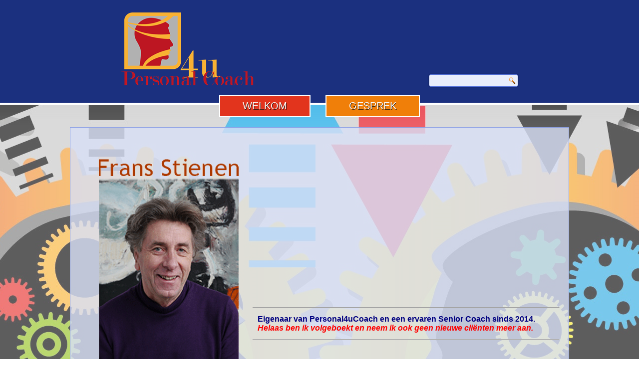

--- FILE ---
content_type: text/html; charset=UTF-8
request_url: https://personalcoach.nu/?wptouch_switch=desktop&redirect=http://inflorescence.id
body_size: 6797
content:
<!DOCTYPE html>
<html dir="ltr" lang="nl-NL">
<head>
<meta charset="UTF-8" />
<!-- Created by Artisteer v4.3.0.60745 -->
<!--[if lt IE 9]><script src="/html5.js"></script><![endif]-->

<link rel="stylesheet" href="https://personal4ucoach.nl/wp/wp-content/themes/personal4ucoach/style.css" media="screen" />
<link rel="pingback" href="https://personal4ucoach.nl/wp/xmlrpc.php" />
<title>Frans Stienen Personal 4u Coach</title>
	<style>img:is([sizes="auto" i], [sizes^="auto," i]) { contain-intrinsic-size: 3000px 1500px }</style>
	
		<!-- All in One SEO 4.8.7 - aioseo.com -->
	<meta name="description" content="Voor Lijders en Leiders die hun persoonlijke groei willen verbeteren of hun zakelijke uitdagingen willen realiseren, via individuele coaching." />
	<meta name="robots" content="max-image-preview:large" />
	<meta name="keywords" content="coaching,weert,personal,life coaching,limburg,brabant,frans stienen,,carrière,conflict,effectiviteit,executive,individueel,leider,life,lijder,management,mentaal,persoonlijke-groei,sollicitatie,welkom,zakelijke-uitdaging" />
	<link rel="canonical" href="https://personal4ucoach.nl/" />
	<meta name="generator" content="All in One SEO (AIOSEO) 4.8.7" />
		<script type="application/ld+json" class="aioseo-schema">
			{"@context":"https:\/\/schema.org","@graph":[{"@type":"BreadcrumbList","@id":"https:\/\/personal4ucoach.nl\/#breadcrumblist","itemListElement":[{"@type":"ListItem","@id":"https:\/\/personal4ucoach.nl#listItem","position":1,"name":"Home"}]},{"@type":"Organization","@id":"https:\/\/personal4ucoach.nl\/#organization","name":"Personal4uCoach","description":"Personal Coach voor Lijders & Leiders","url":"https:\/\/personal4ucoach.nl\/"},{"@type":"WebPage","@id":"https:\/\/personal4ucoach.nl\/#webpage","url":"https:\/\/personal4ucoach.nl\/","name":"Frans Stienen Personal 4u Coach","description":"Voor Lijders en Leiders die hun persoonlijke groei willen verbeteren of hun zakelijke uitdagingen willen realiseren, via individuele coaching.","inLanguage":"nl-NL","isPartOf":{"@id":"https:\/\/personal4ucoach.nl\/#website"},"breadcrumb":{"@id":"https:\/\/personal4ucoach.nl\/#breadcrumblist"},"datePublished":"2014-03-08T09:05:19+01:00","dateModified":"2024-06-06T11:16:43+02:00"},{"@type":"WebSite","@id":"https:\/\/personal4ucoach.nl\/#website","url":"https:\/\/personal4ucoach.nl\/","name":"Personal4uCoach","description":"Personal Coach voor Lijders & Leiders","inLanguage":"nl-NL","publisher":{"@id":"https:\/\/personal4ucoach.nl\/#organization"}}]}
		</script>
		<!-- All in One SEO -->

<link rel='dns-prefetch' href='//personal4ucoach.nl' />
<link rel='dns-prefetch' href='//netdna.bootstrapcdn.com' />
<link rel="alternate" type="application/rss+xml" title="Personal4uCoach &raquo; feed" href="https://personal4ucoach.nl/feed/" />
<link rel="alternate" type="application/rss+xml" title="Personal4uCoach &raquo; reacties feed" href="https://personal4ucoach.nl/comments/feed/" />
<link rel="alternate" type="application/rss+xml" title="Personal4uCoach &raquo; Welkom reacties feed" href="https://personal4ucoach.nl/home/feed/" />
<script type="text/javascript">
/* <![CDATA[ */
window._wpemojiSettings = {"baseUrl":"https:\/\/s.w.org\/images\/core\/emoji\/16.0.1\/72x72\/","ext":".png","svgUrl":"https:\/\/s.w.org\/images\/core\/emoji\/16.0.1\/svg\/","svgExt":".svg","source":{"concatemoji":"https:\/\/personal4ucoach.nl\/wp\/wp-includes\/js\/wp-emoji-release.min.js?ver=6.8.3"}};
/*! This file is auto-generated */
!function(s,n){var o,i,e;function c(e){try{var t={supportTests:e,timestamp:(new Date).valueOf()};sessionStorage.setItem(o,JSON.stringify(t))}catch(e){}}function p(e,t,n){e.clearRect(0,0,e.canvas.width,e.canvas.height),e.fillText(t,0,0);var t=new Uint32Array(e.getImageData(0,0,e.canvas.width,e.canvas.height).data),a=(e.clearRect(0,0,e.canvas.width,e.canvas.height),e.fillText(n,0,0),new Uint32Array(e.getImageData(0,0,e.canvas.width,e.canvas.height).data));return t.every(function(e,t){return e===a[t]})}function u(e,t){e.clearRect(0,0,e.canvas.width,e.canvas.height),e.fillText(t,0,0);for(var n=e.getImageData(16,16,1,1),a=0;a<n.data.length;a++)if(0!==n.data[a])return!1;return!0}function f(e,t,n,a){switch(t){case"flag":return n(e,"\ud83c\udff3\ufe0f\u200d\u26a7\ufe0f","\ud83c\udff3\ufe0f\u200b\u26a7\ufe0f")?!1:!n(e,"\ud83c\udde8\ud83c\uddf6","\ud83c\udde8\u200b\ud83c\uddf6")&&!n(e,"\ud83c\udff4\udb40\udc67\udb40\udc62\udb40\udc65\udb40\udc6e\udb40\udc67\udb40\udc7f","\ud83c\udff4\u200b\udb40\udc67\u200b\udb40\udc62\u200b\udb40\udc65\u200b\udb40\udc6e\u200b\udb40\udc67\u200b\udb40\udc7f");case"emoji":return!a(e,"\ud83e\udedf")}return!1}function g(e,t,n,a){var r="undefined"!=typeof WorkerGlobalScope&&self instanceof WorkerGlobalScope?new OffscreenCanvas(300,150):s.createElement("canvas"),o=r.getContext("2d",{willReadFrequently:!0}),i=(o.textBaseline="top",o.font="600 32px Arial",{});return e.forEach(function(e){i[e]=t(o,e,n,a)}),i}function t(e){var t=s.createElement("script");t.src=e,t.defer=!0,s.head.appendChild(t)}"undefined"!=typeof Promise&&(o="wpEmojiSettingsSupports",i=["flag","emoji"],n.supports={everything:!0,everythingExceptFlag:!0},e=new Promise(function(e){s.addEventListener("DOMContentLoaded",e,{once:!0})}),new Promise(function(t){var n=function(){try{var e=JSON.parse(sessionStorage.getItem(o));if("object"==typeof e&&"number"==typeof e.timestamp&&(new Date).valueOf()<e.timestamp+604800&&"object"==typeof e.supportTests)return e.supportTests}catch(e){}return null}();if(!n){if("undefined"!=typeof Worker&&"undefined"!=typeof OffscreenCanvas&&"undefined"!=typeof URL&&URL.createObjectURL&&"undefined"!=typeof Blob)try{var e="postMessage("+g.toString()+"("+[JSON.stringify(i),f.toString(),p.toString(),u.toString()].join(",")+"));",a=new Blob([e],{type:"text/javascript"}),r=new Worker(URL.createObjectURL(a),{name:"wpTestEmojiSupports"});return void(r.onmessage=function(e){c(n=e.data),r.terminate(),t(n)})}catch(e){}c(n=g(i,f,p,u))}t(n)}).then(function(e){for(var t in e)n.supports[t]=e[t],n.supports.everything=n.supports.everything&&n.supports[t],"flag"!==t&&(n.supports.everythingExceptFlag=n.supports.everythingExceptFlag&&n.supports[t]);n.supports.everythingExceptFlag=n.supports.everythingExceptFlag&&!n.supports.flag,n.DOMReady=!1,n.readyCallback=function(){n.DOMReady=!0}}).then(function(){return e}).then(function(){var e;n.supports.everything||(n.readyCallback(),(e=n.source||{}).concatemoji?t(e.concatemoji):e.wpemoji&&e.twemoji&&(t(e.twemoji),t(e.wpemoji)))}))}((window,document),window._wpemojiSettings);
/* ]]> */
</script>
<style id='wp-emoji-styles-inline-css' type='text/css'>

	img.wp-smiley, img.emoji {
		display: inline !important;
		border: none !important;
		box-shadow: none !important;
		height: 1em !important;
		width: 1em !important;
		margin: 0 0.07em !important;
		vertical-align: -0.1em !important;
		background: none !important;
		padding: 0 !important;
	}
</style>
<link rel='stylesheet' id='wp-block-library-css' href='https://personal4ucoach.nl/wp/wp-includes/css/dist/block-library/style.min.css?ver=6.8.3' type='text/css' media='all' />
<style id='classic-theme-styles-inline-css' type='text/css'>
/*! This file is auto-generated */
.wp-block-button__link{color:#fff;background-color:#32373c;border-radius:9999px;box-shadow:none;text-decoration:none;padding:calc(.667em + 2px) calc(1.333em + 2px);font-size:1.125em}.wp-block-file__button{background:#32373c;color:#fff;text-decoration:none}
</style>
<style id='global-styles-inline-css' type='text/css'>
:root{--wp--preset--aspect-ratio--square: 1;--wp--preset--aspect-ratio--4-3: 4/3;--wp--preset--aspect-ratio--3-4: 3/4;--wp--preset--aspect-ratio--3-2: 3/2;--wp--preset--aspect-ratio--2-3: 2/3;--wp--preset--aspect-ratio--16-9: 16/9;--wp--preset--aspect-ratio--9-16: 9/16;--wp--preset--color--black: #000000;--wp--preset--color--cyan-bluish-gray: #abb8c3;--wp--preset--color--white: #ffffff;--wp--preset--color--pale-pink: #f78da7;--wp--preset--color--vivid-red: #cf2e2e;--wp--preset--color--luminous-vivid-orange: #ff6900;--wp--preset--color--luminous-vivid-amber: #fcb900;--wp--preset--color--light-green-cyan: #7bdcb5;--wp--preset--color--vivid-green-cyan: #00d084;--wp--preset--color--pale-cyan-blue: #8ed1fc;--wp--preset--color--vivid-cyan-blue: #0693e3;--wp--preset--color--vivid-purple: #9b51e0;--wp--preset--gradient--vivid-cyan-blue-to-vivid-purple: linear-gradient(135deg,rgba(6,147,227,1) 0%,rgb(155,81,224) 100%);--wp--preset--gradient--light-green-cyan-to-vivid-green-cyan: linear-gradient(135deg,rgb(122,220,180) 0%,rgb(0,208,130) 100%);--wp--preset--gradient--luminous-vivid-amber-to-luminous-vivid-orange: linear-gradient(135deg,rgba(252,185,0,1) 0%,rgba(255,105,0,1) 100%);--wp--preset--gradient--luminous-vivid-orange-to-vivid-red: linear-gradient(135deg,rgba(255,105,0,1) 0%,rgb(207,46,46) 100%);--wp--preset--gradient--very-light-gray-to-cyan-bluish-gray: linear-gradient(135deg,rgb(238,238,238) 0%,rgb(169,184,195) 100%);--wp--preset--gradient--cool-to-warm-spectrum: linear-gradient(135deg,rgb(74,234,220) 0%,rgb(151,120,209) 20%,rgb(207,42,186) 40%,rgb(238,44,130) 60%,rgb(251,105,98) 80%,rgb(254,248,76) 100%);--wp--preset--gradient--blush-light-purple: linear-gradient(135deg,rgb(255,206,236) 0%,rgb(152,150,240) 100%);--wp--preset--gradient--blush-bordeaux: linear-gradient(135deg,rgb(254,205,165) 0%,rgb(254,45,45) 50%,rgb(107,0,62) 100%);--wp--preset--gradient--luminous-dusk: linear-gradient(135deg,rgb(255,203,112) 0%,rgb(199,81,192) 50%,rgb(65,88,208) 100%);--wp--preset--gradient--pale-ocean: linear-gradient(135deg,rgb(255,245,203) 0%,rgb(182,227,212) 50%,rgb(51,167,181) 100%);--wp--preset--gradient--electric-grass: linear-gradient(135deg,rgb(202,248,128) 0%,rgb(113,206,126) 100%);--wp--preset--gradient--midnight: linear-gradient(135deg,rgb(2,3,129) 0%,rgb(40,116,252) 100%);--wp--preset--font-size--small: 13px;--wp--preset--font-size--medium: 20px;--wp--preset--font-size--large: 36px;--wp--preset--font-size--x-large: 42px;--wp--preset--spacing--20: 0.44rem;--wp--preset--spacing--30: 0.67rem;--wp--preset--spacing--40: 1rem;--wp--preset--spacing--50: 1.5rem;--wp--preset--spacing--60: 2.25rem;--wp--preset--spacing--70: 3.38rem;--wp--preset--spacing--80: 5.06rem;--wp--preset--shadow--natural: 6px 6px 9px rgba(0, 0, 0, 0.2);--wp--preset--shadow--deep: 12px 12px 50px rgba(0, 0, 0, 0.4);--wp--preset--shadow--sharp: 6px 6px 0px rgba(0, 0, 0, 0.2);--wp--preset--shadow--outlined: 6px 6px 0px -3px rgba(255, 255, 255, 1), 6px 6px rgba(0, 0, 0, 1);--wp--preset--shadow--crisp: 6px 6px 0px rgba(0, 0, 0, 1);}:where(.is-layout-flex){gap: 0.5em;}:where(.is-layout-grid){gap: 0.5em;}body .is-layout-flex{display: flex;}.is-layout-flex{flex-wrap: wrap;align-items: center;}.is-layout-flex > :is(*, div){margin: 0;}body .is-layout-grid{display: grid;}.is-layout-grid > :is(*, div){margin: 0;}:where(.wp-block-columns.is-layout-flex){gap: 2em;}:where(.wp-block-columns.is-layout-grid){gap: 2em;}:where(.wp-block-post-template.is-layout-flex){gap: 1.25em;}:where(.wp-block-post-template.is-layout-grid){gap: 1.25em;}.has-black-color{color: var(--wp--preset--color--black) !important;}.has-cyan-bluish-gray-color{color: var(--wp--preset--color--cyan-bluish-gray) !important;}.has-white-color{color: var(--wp--preset--color--white) !important;}.has-pale-pink-color{color: var(--wp--preset--color--pale-pink) !important;}.has-vivid-red-color{color: var(--wp--preset--color--vivid-red) !important;}.has-luminous-vivid-orange-color{color: var(--wp--preset--color--luminous-vivid-orange) !important;}.has-luminous-vivid-amber-color{color: var(--wp--preset--color--luminous-vivid-amber) !important;}.has-light-green-cyan-color{color: var(--wp--preset--color--light-green-cyan) !important;}.has-vivid-green-cyan-color{color: var(--wp--preset--color--vivid-green-cyan) !important;}.has-pale-cyan-blue-color{color: var(--wp--preset--color--pale-cyan-blue) !important;}.has-vivid-cyan-blue-color{color: var(--wp--preset--color--vivid-cyan-blue) !important;}.has-vivid-purple-color{color: var(--wp--preset--color--vivid-purple) !important;}.has-black-background-color{background-color: var(--wp--preset--color--black) !important;}.has-cyan-bluish-gray-background-color{background-color: var(--wp--preset--color--cyan-bluish-gray) !important;}.has-white-background-color{background-color: var(--wp--preset--color--white) !important;}.has-pale-pink-background-color{background-color: var(--wp--preset--color--pale-pink) !important;}.has-vivid-red-background-color{background-color: var(--wp--preset--color--vivid-red) !important;}.has-luminous-vivid-orange-background-color{background-color: var(--wp--preset--color--luminous-vivid-orange) !important;}.has-luminous-vivid-amber-background-color{background-color: var(--wp--preset--color--luminous-vivid-amber) !important;}.has-light-green-cyan-background-color{background-color: var(--wp--preset--color--light-green-cyan) !important;}.has-vivid-green-cyan-background-color{background-color: var(--wp--preset--color--vivid-green-cyan) !important;}.has-pale-cyan-blue-background-color{background-color: var(--wp--preset--color--pale-cyan-blue) !important;}.has-vivid-cyan-blue-background-color{background-color: var(--wp--preset--color--vivid-cyan-blue) !important;}.has-vivid-purple-background-color{background-color: var(--wp--preset--color--vivid-purple) !important;}.has-black-border-color{border-color: var(--wp--preset--color--black) !important;}.has-cyan-bluish-gray-border-color{border-color: var(--wp--preset--color--cyan-bluish-gray) !important;}.has-white-border-color{border-color: var(--wp--preset--color--white) !important;}.has-pale-pink-border-color{border-color: var(--wp--preset--color--pale-pink) !important;}.has-vivid-red-border-color{border-color: var(--wp--preset--color--vivid-red) !important;}.has-luminous-vivid-orange-border-color{border-color: var(--wp--preset--color--luminous-vivid-orange) !important;}.has-luminous-vivid-amber-border-color{border-color: var(--wp--preset--color--luminous-vivid-amber) !important;}.has-light-green-cyan-border-color{border-color: var(--wp--preset--color--light-green-cyan) !important;}.has-vivid-green-cyan-border-color{border-color: var(--wp--preset--color--vivid-green-cyan) !important;}.has-pale-cyan-blue-border-color{border-color: var(--wp--preset--color--pale-cyan-blue) !important;}.has-vivid-cyan-blue-border-color{border-color: var(--wp--preset--color--vivid-cyan-blue) !important;}.has-vivid-purple-border-color{border-color: var(--wp--preset--color--vivid-purple) !important;}.has-vivid-cyan-blue-to-vivid-purple-gradient-background{background: var(--wp--preset--gradient--vivid-cyan-blue-to-vivid-purple) !important;}.has-light-green-cyan-to-vivid-green-cyan-gradient-background{background: var(--wp--preset--gradient--light-green-cyan-to-vivid-green-cyan) !important;}.has-luminous-vivid-amber-to-luminous-vivid-orange-gradient-background{background: var(--wp--preset--gradient--luminous-vivid-amber-to-luminous-vivid-orange) !important;}.has-luminous-vivid-orange-to-vivid-red-gradient-background{background: var(--wp--preset--gradient--luminous-vivid-orange-to-vivid-red) !important;}.has-very-light-gray-to-cyan-bluish-gray-gradient-background{background: var(--wp--preset--gradient--very-light-gray-to-cyan-bluish-gray) !important;}.has-cool-to-warm-spectrum-gradient-background{background: var(--wp--preset--gradient--cool-to-warm-spectrum) !important;}.has-blush-light-purple-gradient-background{background: var(--wp--preset--gradient--blush-light-purple) !important;}.has-blush-bordeaux-gradient-background{background: var(--wp--preset--gradient--blush-bordeaux) !important;}.has-luminous-dusk-gradient-background{background: var(--wp--preset--gradient--luminous-dusk) !important;}.has-pale-ocean-gradient-background{background: var(--wp--preset--gradient--pale-ocean) !important;}.has-electric-grass-gradient-background{background: var(--wp--preset--gradient--electric-grass) !important;}.has-midnight-gradient-background{background: var(--wp--preset--gradient--midnight) !important;}.has-small-font-size{font-size: var(--wp--preset--font-size--small) !important;}.has-medium-font-size{font-size: var(--wp--preset--font-size--medium) !important;}.has-large-font-size{font-size: var(--wp--preset--font-size--large) !important;}.has-x-large-font-size{font-size: var(--wp--preset--font-size--x-large) !important;}
:where(.wp-block-post-template.is-layout-flex){gap: 1.25em;}:where(.wp-block-post-template.is-layout-grid){gap: 1.25em;}
:where(.wp-block-columns.is-layout-flex){gap: 2em;}:where(.wp-block-columns.is-layout-grid){gap: 2em;}
:root :where(.wp-block-pullquote){font-size: 1.5em;line-height: 1.6;}
</style>
<link rel='stylesheet' id='font-awesome-css' href='//netdna.bootstrapcdn.com/font-awesome/4.1.0/css/font-awesome.css' type='text/css' media='screen' />
<!--[if lte IE 7]>
<link rel='stylesheet' id='style.ie7.css-css' href='https://personal4ucoach.nl/wp/wp-content/themes/personal4ucoach/style.ie7.css?ver=6.8.3' type='text/css' media='screen' />
<![endif]-->
<script type="text/javascript" src="https://personal4ucoach.nl/wp/wp-content/themes/personal4ucoach/jquery.js?ver=6.8.3" id="jquery-js"></script>
<script type="text/javascript" src="https://personal4ucoach.nl/wp/wp-content/themes/personal4ucoach/jquery-migrate-1.1.1.js?ver=6.8.3" id="jquery_migrate-js"></script>
<script type="text/javascript" src="https://personal4ucoach.nl/wp/wp-content/themes/personal4ucoach/script.js?ver=6.8.3" id="script.js-js"></script>
<link rel="https://api.w.org/" href="https://personal4ucoach.nl/wp-json/" /><link rel="alternate" title="JSON" type="application/json" href="https://personal4ucoach.nl/wp-json/wp/v2/pages/281" /><link rel="EditURI" type="application/rsd+xml" title="RSD" href="https://personal4ucoach.nl/wp/xmlrpc.php?rsd" />
<link rel='shortlink' href='https://personal4ucoach.nl/' />
<link rel="alternate" title="oEmbed (JSON)" type="application/json+oembed" href="https://personal4ucoach.nl/wp-json/oembed/1.0/embed?url=https%3A%2F%2Fpersonal4ucoach.nl%2F" />
<link rel="alternate" title="oEmbed (XML)" type="text/xml+oembed" href="https://personal4ucoach.nl/wp-json/oembed/1.0/embed?url=https%3A%2F%2Fpersonal4ucoach.nl%2F&#038;format=xml" />

<style>
.scroll-back-to-top-wrapper {
    position: fixed;
	opacity: 0;
	visibility: hidden;
	overflow: hidden;
	text-align: center;
	z-index: 99999999;
    background-color: #a03703;
	color: #eeeeee;
	width: 50px;
	height: 48px;
	line-height: 48px;
	right: 30px;
	bottom: 30px;
	padding-top: 2px;
	border-top-left-radius: 10px;
	border-top-right-radius: 10px;
	border-bottom-right-radius: 10px;
	border-bottom-left-radius: 10px;
	-webkit-transition: all 0.5s ease-in-out;
	-moz-transition: all 0.5s ease-in-out;
	-ms-transition: all 0.5s ease-in-out;
	-o-transition: all 0.5s ease-in-out;
	transition: all 0.5s ease-in-out;
}
.scroll-back-to-top-wrapper:hover {
	background-color: #f07f09;
  color: #eeeeee;
}
.scroll-back-to-top-wrapper.show {
    visibility:visible;
    cursor:pointer;
	opacity: 1.0;
}
.scroll-back-to-top-wrapper i.fa {
	line-height: inherit;
}
.scroll-back-to-top-wrapper .fa-lg {
	vertical-align: 0;
}
</style><link rel="shortcut icon" href="https://personal4ucoach.nl/wp/wp-content/themes/personal4ucoach/favicon.ico" />

<!-- Google tag (gtag.js) -->
<script async src="https://www.googletagmanager.com/gtag/js?id=G-DX3Q2XC1SM"></script>
<script>
  window.dataLayer = window.dataLayer || [];
  function gtag(){dataLayer.push(arguments);}
  gtag('js', new Date());

  gtag('config', 'G-DX3Q2XC1SM');
</script>
<style>.art-content .post-281 .layout-item-0 { padding-right: 10px;padding-left: 10px;  }
.art-content .post-281 .layout-item-1 { padding: 20px; vertical-align: bottom;  }
.ie7 .art-post .art-layout-cell {border:none !important; padding:0 !important; }
.ie6 .art-post .art-layout-cell {border:none !important; padding:0 !important; }

</style></head>
<body class="home wp-singular page-template-default page page-id-281 page-parent wp-theme-personal4ucoach">

<div id="art-main">

<header class="art-header">

    <div class="art-shapes">
        <div class="art-object1361324661"></div>

            </div>





<div class="art-textblock art-object919584332">
    <form class="art-search" method="get" name="searchform" action="https://personal4ucoach.nl/wp/">
	<input name="s" type="text" value="" />
	<input class="art-search-button" type="submit" value="" />
</form></div>
                        
                    
</header>

<nav class="art-nav">
    
<ul class="art-hmenu menu-29">
	<li class="menu-item-1192 active"><a title="Welkom" href="https://personal4ucoach.nl/" class="active">Welkom</a>
	</li>
	<li class="menu-item-2616"><a title="Gesprek" href="https://personal4ucoach.nl/kennismakingsgesprek/">Gesprek</a>
	</li>
</ul>
 
    </nav><div class="art-sheet clearfix">
            <div class="art-layout-wrapper">
                <div class="art-content-layout">
                    <div class="art-content-layout-row">
                        <div class="art-layout-cell art-content">

							<article id="post-281"  class="art-post art-article  post-281 page type-page status-publish hentry" style="">
                                                                                                <div class="art-postcontent clearfix"><div class="art-content-layout">
<div class="art-content-layout-row">
<div class="art-layout-cell layout-item-0" style="width: 33%;">
<h2 style="text-align: center;"><span style="letter-spacing: 8.5px;"><img fetchpriority="high" decoding="async" class="alignnone  wp-image-380" src="https://personal4ucoach.nl/wp/wp-content/uploads/2014/03/foto-frans.gif" alt="Frans Stienen" width="280" height="422" /></span></h2>
</div>
<div class="art-layout-cell layout-item-1" style="width: 67%;">
<table style="height: 230px; width: 107.686%;" width="594">
<tbody>
<tr style="height: 73px;">
<td style="text-align: justify; height: 73px; width: 100%; vertical-align: top;"> </td>
</tr>
<tr style="height: 79px;">
<td style="vertical-align: top; height: 42px; width: 100%;"><hr />
<p><span style="color: #993300;"><strong><span style="font-size: 12pt;"><span style="color: #ff6600;"><span style="color: #000080;"><b>Eigenaar van Personal4uCoach en een ervaren Senior Coach sinds 2014.<br /></b></span></span></span></strong><a style="color: #800000;" href="https://personal4ucoach.nl/kennismakingsgesprek/"><span style="color: #000080;"><strong><span style="color: #ff0000;">Helaas ben ik volgeboekt en neem ik ook geen nieuwe cliënten meer aan.</span></strong></span></a><strong><span style="font-size: 12pt;"><span style="color: #ff6600;"><span style="color: #000080;"><br /></span></span></span></strong></span></p>
<hr /></td>
</tr>
</tbody>
</table>
</div>
<p><span style="letter-spacing: 8.5px;"> </span></p>
</div>
</div>



</div>


</article>
	
			

                        </div>
                    </div>
                </div>
            </div>
    </div>
<footer class="art-footer">
  <div class="art-footer-inner"><div class="art-footer-text">
  
<p><a href="http://www.personalcoach.nu/contact/" title="Contact"><span style="color: rgb(255, 255, 255);">Personal4uCoach | Graafschap Hornelaan 23 | 6001 AA Weert | T 06 121 85 980</span></a><a href="http://www.personalcoach.nu/contact/" title="Contact"><span style="color: rgb(255, 255, 255);"></span></a> &nbsp;&nbsp;<a href="http://nl.linkedin.com/in/fransstienen" target="_blank" title="LinkedIn" class="art-linkedin-tag-icon" style="line-height: 33px;"></a>&nbsp;&nbsp;&nbsp;<a href="https://www.facebook.com/profile.php?id=100008555267240&amp;fref=ts" target="_blank" title="Facebook" class="art-facebook-tag-icon" style="line-height: 32px;"></a>&nbsp;</p><p><span lang="EN-US" style="font-size: 11pt; font-family: Calibri, sans-serif;">© Copyright Personal4uCoach /
&nbsp;All rights reserved | <a href="http://www.personalcoach.nu/kennismakingsgesprek/voorwaarden/" title="Algemene Voorwaarden"><span style="color: rgb(255, 255, 255); ">Algemene voorwaarden</span></a> | <a href="http://www.personalcoach.nu/privacybeleid/"><span style="color: rgb(247, 248, 253); ">Privacybeleid</span></a> |&nbsp;<a href="http://www.personalcoach.nu/home/disclaimer/" title="Disclaimer"><span style="color: rgb(255, 255, 255); ">Disclaimer</span></a></span></p><p>&nbsp;</p>
    
  
<p class="art-page-footer">
        <span id="art-footnote-links">Designed by <a href="https://www.bo-mendesign.nl" target="_blank">BoMen Design</a>.</span>
    </p>
</div>
</div>
</footer>

</div>


<div id="wp-footer">
	<script type="speculationrules">
{"prefetch":[{"source":"document","where":{"and":[{"href_matches":"\/*"},{"not":{"href_matches":["\/wp\/wp-*.php","\/wp\/wp-admin\/*","\/wp\/wp-content\/uploads\/*","\/wp\/wp-content\/*","\/wp\/wp-content\/plugins\/*","\/wp\/wp-content\/themes\/personal4ucoach\/*","\/*\\?(.+)"]}},{"not":{"selector_matches":"a[rel~=\"nofollow\"]"}},{"not":{"selector_matches":".no-prefetch, .no-prefetch a"}}]},"eagerness":"conservative"}]}
</script>
<div class="scroll-back-to-top-wrapper">
	<span class="scroll-back-to-top-inner">
					<i class="fa fa-2x fa-angle-double-up"></i>
			</span>
</div><script type="text/javascript" src="https://personal4ucoach.nl/wp/wp-includes/js/comment-reply.min.js?ver=6.8.3" id="comment-reply-js" async="async" data-wp-strategy="async"></script>
<script type="text/javascript" id="scroll-back-to-top-js-extra">
/* <![CDATA[ */
var scrollBackToTop = {"scrollDuration":"500","fadeDuration":"0.5"};
/* ]]> */
</script>
<script type="text/javascript" src="https://personal4ucoach.nl/wp/wp-content/plugins/scroll-back-to-top/assets/js/scroll-back-to-top.js" id="scroll-back-to-top-js"></script>
	<!-- 54 queries. 0,258 seconds. -->
</div>
</body>
</html>

